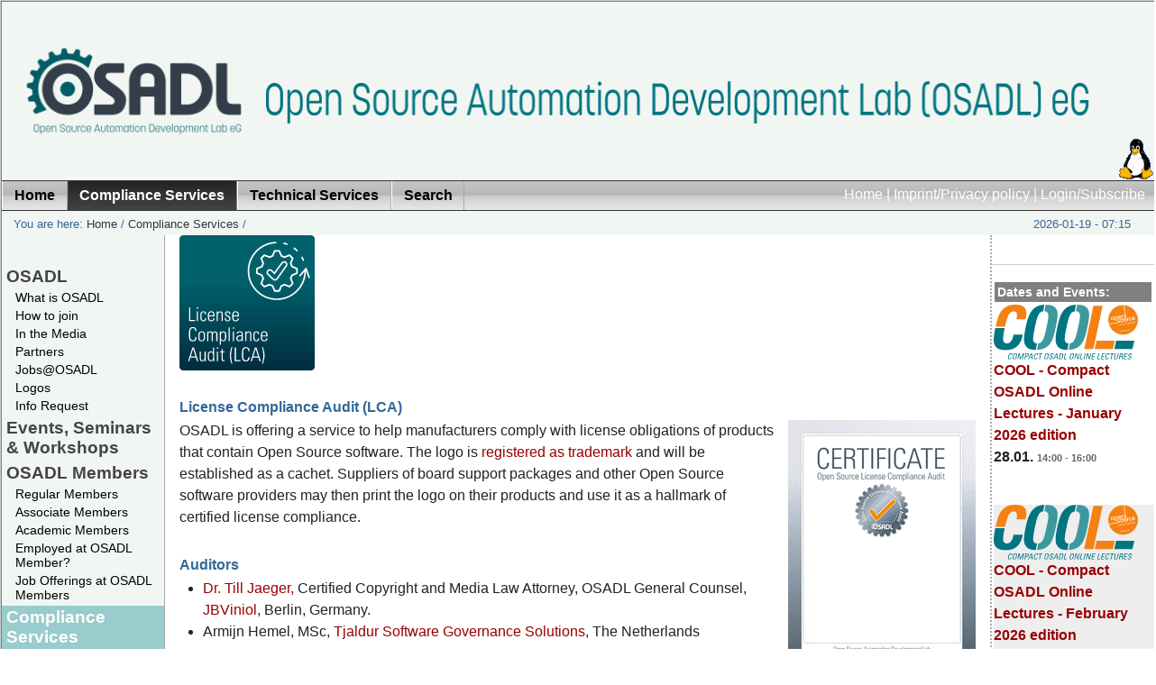

--- FILE ---
content_type: text/css
request_url: https://www.osadl.org/fileadmin/css/modifications/basemod.css
body_size: 14323
content:
/* ######################################################################################################
** # "Yet Another Multicolum Layout" (c) by Dirk Jesse (http://www.yaml.de) #############################
** # "YAML for TYPO3" (c) by Dieter Bunkerd (http://yaml.t3net.de) ######################################
** ######################################################################################################
** 
**  YAML Version: 2.5.2
**  Dateiversion: 6.11.06  
**  Datei       : basemod.css
**  Funktion    : Basis-Modifikation f�r das Layout des YAML-Tutorials
**
*/

@import url(tt_news.css);
@import url(cal.css); 
@media all

{

/* Formatierung der Seite */
/* body { background: #ffffff; padding: 10px;	} */
body { 
/* font-size: 83.33%; */
 font-size: 100%;
 /* font-family: 'Trebuchet MS', Verdana, Helvetica, Arial, sans-serif; */
 /* font-family: Korolev-Light; */
 font-family: -apple-system,BlinkMacSystemFont,"Segoe UI","Noto Sans",Helvetica,Arial,sans-serif,"Apple Color Emoji","Segoe UI Emoji";
 notranslate;
}

h1,h2,h3,h4 { 
/* font-weight:bold; */
/* font-size: 133%; */
 /* font-family: 'Lucida Grande', Verdana, Arial, Sans-Serif; */
 /* font-family: Korolev-Medium; */
 font-family: -apple-system,BlinkMacSystemFont,"Segoe UI","Noto Sans",Helvetica,Arial,sans-serif,"Apple Color Emoji","Segoe UI Emoji";
 display:block; 
}

h1 {font-size: 1.1em; color: #336699;  background:inherit;  margin:0.4em 0 0.5em 0; border-bottom: 1px #ccc solid;}
h2 {font-size: 1.0em; color: #fff; background-color: #336699;   margin:0.2em 0 0.5em 0; padding: 0.3em; }
h3 {font-size: 1.0em; color: #336699; margin:0.4em 0 0.3em 0;}
h4 {font-size: 1.0em; color: #444444; margin:0.4em 0 0.3em 0; border-bottom: 1px #ccc solid;}
h5 {font-size: 1.0em; font-weight: bold; color: #444; margin: 0.4em 0 0 0;}

h2.osadl {font-size: 1.0em; color: #fff; background-color: #a7adb1;   margin:0.2em 0 0.5em 0; padding: 0.3em; }


p,ul,dd,dt {line-height: 1.5em;}
p {line-height: 1.5em; margin: 0 0 1em 0; }


/* ######################################################################################################
** ### Auszeichnung lokaler und Externer Links ##########################################################
** ######################################################################################################
*/

address {
	font-style:normal;	
	line-height: 1.5em;
	margin: 0 0 1em 0;
}

strong,b { font-weight: bold; }
/* strong,b { font-family: Korolev-Medium; } */

em,i { font-style:italic; }

em.mono, em.file, em.directory {
	font-size: 115%; 	/* monospace Schriften auf gleiche Gr..e bringen */
	/*font-size:100%;*/	/* IE ben.tigt diese Hilfe nicht */
	font-family: monospace;
	font-style: normal;
}

em.mono { 
	padding:0 0.3em 0 0.3em;
	background:#f0f0f4;
	border: 1px #ccd solid;
}

em.file { 
	padding:0 0 0 14px;
	color: #336699;
	background: transparent url(../../img/icons/file.gif) no-repeat left;
}

em.directory { 
	padding:0 0 0 15px;
	color: #336699;
	background: transparent url(../../img/icons/dir.gif) no-repeat left;
}


a, a em.file {color: #900; text-decoration:none;}
a:hover {background-color: #F2F6F2; text-decoration:underline;}

hr { 
	color: #fff; 
	background:transparent; 
	margin: 0 0 0.5em 0; 
	padding: 0 0 0.5em 0; 
	border:0; 
	border-bottom: 1px #eee solid; 
}



pre, code, textarea.preformatted {
	font-size: 90%; 	/* monospace Schriften auf gleiche Gr..e bringen */
	/*font-size:100%;*/	/* IE ben.tigt diese Hilfe nicht */
	font-family: monospace;
	display:block;
	margin: 0 0 1em 1em;
	padding: 0.5em;
	color: #000; 
	background: #f0f0f4;
	border: 1px #ccd solid;
	border-left: 8px #ccd solid;
}

code.css { 
	background-image: url(../../img/bg_css.gif);
	background-repeat: no-repeat;
	background-position: top right;
}

code.xhtml { 
	background-image: url(../../img/bg_xhtml.gif);
	background-repeat: no-repeat;
	background-position: top right;
}

blockquote { 
	clear: both;
	color: #444; 
	background: #f8f8f8; 	
	border: 1px #ddd solid;
	border-left: 8px #ddd solid;
	padding: 1em 1em 0 1em;
	margin: 0 0 1em 1em;
}

/* Codeboxen */
pre.programlisting p { line-height: 0.8em; } 

/* Hier kann ein umlaufender Rand um die gesamte Webseite erzeugt werden */
#page{ border: 1px Gray solid; background: #fff; }
/*
#page_margins {border: 1px #CCCCCC solid; min-width: 756px; max-width: 80em; margin:auto;}
*/
#page_margins {border: 1px #CCCCCC solid; min-width: 540px; max-width: 1440px; margin:auto;}

/* Formatierung der Kopfbereiches */
#header { position:relative; height: 0px; color: #fff; background: #f2f6f2; }
#header img {position:absolute; top: 13px; left: 10px; font-size:208%;}
#banner { position:absolute; top:20px; right:0px; z-index:10; }
#banner img { position:relative; top:0px; left:0px; font-size:100%; }
#topnav { top:7px; }


#toptable {
	background-color: #f2f6f2;
	margin-bottom: 0em;
}

#topleft {
	width: 330px;
	text-align: left;
}

#topcenter {
	width: 1060px;
	text-align: center;
	vertical-align: middle;
}

#topright {
	width: 48px;
	text-align: right;
	vertical-align: bottom;
}


#top2left, #menu_language, #top2center, #top2right {
	font-size: 110%;	
	white-space:nowrap;
	height: 20px;
	border-top: 1px solid #990000;
	padding-top: 10px;
	/* background-color: #99CCCC; */
}
#top2center {
	text-align: left;
	color: #ffffff;
	text-decoration: none;	
	padding-left: 10px;
}


/* Formatierung der Fu�zeile */
/* #footer { color:#888; background:#fff; margin: 1em; padding: 1em 0 0 0; border-top: 1px #ddd solid; line-height: 2em;} */
#footer
{
	border-color: #565;
	border: solid 1px #fff;
	border-width: 0px 0;
	padding: 0.5em;
	background:#F2F6F2; 	
}

#footerleft, #footercenter, #footerright {
	white-space:nowrap;
	font-size: 10px;
	color: #666;
	border-bottom: 1px solid #990000;
}
#subfooterleft, #last_modified, #subfooterright {
	white-space:nowrap;
	color: Gray;
	font-size: 9px;
	width: auto;
	text-align: center;
}


/* ######################################################################################################
** ### Formatierung der Inhaltsspalten ##################################################################
** ######################################################################################################
*/
#main { background: #fff ; padding-top: 0; } 

/* linke Spalte */
#col1 {	
	background:#F2F6F2; 	
	/* width: 22.5%;  */
}	
#col1_content { 
	margin-left: 1em; 	
	margin-right: 1em; 
	color: #444; 
	background:inherit; 	
}

/* Rechte Spalte */
#col2 {
	/* width: 25%; */
}
/* #col2_content {	margin-left: 1em; margin-right: 1em; } */
#col2_content {	
	padding-top:1em; 
	margin: 1em 0;
	/* background: #ded;  */
	border-bottom: 1px #ccc solid;
}


/* Mittlere Spalte */
#col3
{
	/*
  	margin-left: 22.5%; 
   margin-right: 25%; 
	border-left: 0px dotted #ddd;
	border-right: 0px dotted #ddd;
	*/
}

#col3_content { 
	margin-left: 1em; 
	margin-right: 1em; 
}


/* ######################################################################################################
** ### Formatierung des Teasers der Startseite ##########################################################
** ######################################################################################################
*/

#teaser { 
	margin:0; 
	padding:0; 
	background: #f2f6f2; 
	color: #336699; 
}

#teaser div {float:left; width: auto; margin-right: 1em; }
#teaser .block1 {padding:0.5em 0 0.4em 1em; font-size: 0.82em; }
#teaser .block1 a {color:#334;}
#teaser .block1 a:hover {background:transparent;}
#teaser .block3 {width: 45%; padding-top:0.5em; font-size: 0.82em; }
#teaser .langMenu {float:right; padding-top:0.2em; margin-right:0;}
#teaser .selectFontSize {float:right; padding-top:0.4em; padding-right:1em;}
#teaser .selectFontSize a {color:#334;}
#teaser .selectFontSize a:hover {background:transparent;}
#teaser .aktDatum {float:right; font-size: 0.82em; padding-top:0.5em; padding-right:1em;}

#teaser .block3 .title {
	font-family: 'Lucida Grande', Verdana, Arial, Sans-Serif; 
	display:block;
	font-size: 1.2em; 
	font-weight:bold; 
	color: #336699;  
	background:inherit;  
	margin: 0 0 0.5em 0; 
}




.vnav
{
	margin: 2em 0;
}
.vnav ul, .vnav ul li
{
	margin: 0;
	padding: 0;
	list-style-type: none;
	display: block;
}

.vnav ul
{	
	/* border: solid 1px #fff; */
	border-bottom-width: 0;
}
.vnav ul li
{
	/* border-bottom: solid 1px #fff; */
}
.vnav ul li, .vnav ul li a
{
	margin: 0;
	display: block;
	line-height: normal;
}
.vnav ul li a
{
	display: block;
}
.vnav ul li a, .vnav ul li a:link, .vnav ul li a:visited, .vnav ul li a:active, .vnav ul li a:hover
{
	text-decoration: none;
	cursor: pointer;
}
.vnav h3
{
	margin-bottom: 0;
	padding-bottom: 0;
	font-size: 126%;
}
* html .vnav ul li a/* hide from IE5.0/Win & IE5/Mac */
{
	height: 0.01%;
}
* html .vnav ul
{
	position: relative;	/* IE needs this to fix a rendering problem */
}

.col1_content ul, .col1_content ul li
{
	margin: 0;
	padding: 0;
	list-style-type: none;
	display: block;
}

.menu-left-lvl1-no {
	font-size: 120%;
	background-color: #F2F6F2;
	border: 1px solid #F2F6F2;
	border-bottom: 0;
	border-left: 0;
	border-right: 0;
	color: #444444;
	font-weight: bold;
	padding-bottom: 1px;
	padding-left: 30px;
	padding-top: 1px;
	width: auto;
}	
.menu-left-lvl1-no a {
	color: #444444;
	padding: 2px 5px 3px 5px; 
	text-decoration: none;
}
.menu-left-lvl1-no a:hover {
	background-color: #99CCCC;
	color: #990000;
	text-decoration: none;
}
.menu-left-lvl1-no:visited {
	color: #444444;
	text-decoration: none;
}
.menu-left-lvl1-no:hover {
	background-color: #99CCCC;
	color: #fff;
	color: #990000;
	text-decoration: none;
}

.menu-left-lvl1-act {
	font-size: 120%;
	background-color: #99CCCC;
	border: 1px solid #F2F6F2;
	border-bottom: 0;
	border-left: 0;
	border-right: 0;
	color: #FFFFFF;
	font-weight: bold;
	padding-bottom: 1px;
	padding-left: 30px;
	padding-top: 1px;
	width: auto;
}	

.menu-left-lvl1-act a {
	background-color: #99CCCC;
	padding: 2px 5px 3px 5px; 
	color: #FFFFFF;
	text-decoration: none;
}
.menu-left-lvl1-act a:hover {
	background-color: #99CCCC;
	color: #990000;
	text-decoration: none;
}

.menu-left-lvl2-no {
	font-size: 90%;
	background-color: #99CCCC;
	border: 1px solid #F2F6F2;
	border-bottom: 0;
	border-left: 0;
	border-right: 0;
	color: #FFFFFF;
	padding-bottom: 1px;
	padding-left: 40px;
	padding-top: 1px;
	width: auto;
}	
.menu-left-lvl2-no a {
	background-color: #F2F6F2; 
	/* padding: 2px 5px 3px 15px; */
	padding: 0px 5px 3px 15px;
	color: #000000;
	text-decoration: none;
}

.menu-left-lvl2-no a:hover{
	background-color: #99CCCC;
	color: #990000;
	text-decoration: none;
}

.menu-left-lvl2-act {
	font-size: 90%;
	background-color: #F2F6F2;
	border: 1px solid #F2F6F2;
	border-bottom: 0;
	border-left: 0;
	border-right: 0;
	color: #FFFFFF;
	font-weight: bold;
	padding-bottom: 1px;
	padding-left: 40px;
	padding-top: 1px;
	width: auto;
}	

.menu-left-lvl2-act a {
	background-color: #F2F6F2; 
	/* padding: 2px 5px 3px 15px; */
	padding: 0px 5px 3px 15px;
	color: #990000;
	text-decoration: none;
}

.menu-left-lvl2-act a:hover{
	color: #990000;
	text-decoration: none;
	background-color: #99CCCC;
}

.menu-left-lvl3-no {
	font-size: 90%;
	background-color: #99CCCC;
	border: 1px solid #F2F6F2;
	border-bottom: 0;
	border-left: 0;
	border-right: 0;
	color: #FFFFFF;
	padding-bottom: 1px;
	padding-left: 40px;
	padding-top: 1px;
	width: auto;
}	
.menu-left-lvl3-no a {
	background-color: #F2F6F2; 
	/* padding: 2px 5px 3px 15px; */
	padding: 0px 5px 3px 25px;
	color: #000000;
	text-decoration: none;
}

.menu-left-lvl3-no a:hover{
	background-color: #99CCCC;
	color: #990000;
	text-decoration: none;
}

.menu-left-lvl3-act {
	font-size: 90%;
	background-color: #F2F6F2;
	border: 1px solid #F2F6F2;
	border-bottom: 0;
	border-left: 0;
	border-right: 0;
	color: #FFFFFF;
	font-weight: bold;
	padding-bottom: 1px;
	padding-left: 40px;
	padding-top: 1px;
	width: auto;
}	

.menu-left-lvl3-act a {
	background-color: #F2F6F2; 
	/* padding: 2px 5px 3px 15px; */
	padding: 0px 5px 3px 25px;
	color: #990000;
	text-decoration: none;
}

.menu-left-lvl3-act a:hover{
	color: #990000;
	text-decoration: none;
	background-color: #99CCCC;
}

.csc-uploads-0 td {
	padding: 8px;
}

.csc-uploads-1 td {
	padding: 8px;
}

.csc-uploads-1 .tr-even {
	background-color: #f8f8f8;
}

.csc-uploads-2 td {
	padding: 8px;
}

.csc-uploads-fileSize {
	border-color: #000;
	color: #009900;
	font-weight: bold;
}

/* flexible Medien*/
img, embed, object, video, iframe {
	max-width: 100%;
	height: auto;
	/* width: auto; */
}

A.blackhref {
	color: #000;
}

I.italickerning {
	margin-left: -3%;
	margin-right: 3%;
}

SPAN.italickerning {
        font-style: italic;
	margin-right: 2px;
}

DIV.italickerning {
        font-style: italic;
	margin-right: 2px;
}

TD.leftnumbers {
	text-align: left;
	white-space: pre-wrap;
	font-family: monospace;
}
TD.rightnumbers {
	text-align: right;
	white-space: pre-wrap;
	font-family: monospace;
}

/* CSS-Styled-Content Regeln überschreiben */
DIV.csc-textpic-above DIV.csc-textpic-imagewrap,
DIV.csc-textpic-below DIV.csc-textpic-imagewrap,
DIV.csc-textpic DIV.csc-textpic-imagewrap UL LI,
DIV.csc-textpic DIV.csc-textpic-imagewrap DL.csc-textpic-image {
	float: none;
	display: inline-block;
	vertical-align: top;
}
DIV.csc-textpic-left DIV.csc-textpic-imagewrap .csc-textpic-image,
DIV.csc-textpic-intext-left-nowrap DIV.csc-textpic-imagewrap .csc-textpic-image,
DIV.csc-textpic-intext-left DIV.csc-textpic-imagewrap .csc-textpic-image {
	display: inline-block;
}
DIV.csc-textpic-imagewrap UL.csc-textpic-imagerow-none .csc-textpic-image {
	display: block;
}
.csc-default {clear: both;}


/*
.Korolev-Light {
        font-family: 'Korolev-Light';
}
    
.Korolev-Medium {
        font-family: 'Korolev-Medium';
}

.Korolev-Regular {
        font-family: 'Korolev-Regular';
}

.KorolevCondensed-Light {
        font-family: 'KorolevCondensed-Light';
}
*/

}

SPAN.pointercursor {
	color: #336699;
}

SPAN.pointercursor:hover {
	cursor: pointer;
	background: #99CCCC;
	color: #990000;
}

P.monoblock {
	display: inline-block;
	font-family: monospace;
	margin: 0 0 1em 1em;
	padding: 0.5em;
	color: #000;
	background: #f0f0f4;
	border: 1px #ccd solid;
	border-left: 8px #ccd solid;
	white-space: pre;
}

.orangelink {
	color: #f68214;
}

.greylink {
	color: #4b5c67;
}


--- FILE ---
content_type: text/css
request_url: https://www.osadl.org/fileadmin/css/additions/tooltip.css
body_size: 3020
content:
.tooltip {
    position: relative;
    display: inline-block;
    color: #000000;
}

.tooltip .tooltiptext {
    visibility: hidden;
    position: absolute;
    width: 400px;
    background-color: #808080;
    color: #fff;
    /* font-family: Korolev-Medium; */
    font-family: 'Trebuchet MS', Verdana, Helvetica, Arial, sans-serif;
    font-size: 90%;
    font-style: normal;
    line-height: normal;
    text-align: center;
    padding: 10px;
    border-radius: 6px;
    z-index: 1;
    transition: opacity 0.5s;
}

.tooltip:hover .tooltiptext {
    visibility: visible;
    overflow: visible;
}

.tooltip-right {
    top: -5px;
    left: 107%;  
}

.tooltip-right::after {
    content: "";
    position: absolute;
    top: 1.2em;
    right: 100%;
    margin-top: -5px;
    border-width: 5px;
    border-style: solid;
    border-color: transparent #aaa transparent transparent;
}

.tooltip-bottom {
    top: 135%;
    left: 50%;  
    margin-left: -200px;
}

.tooltip-bottom::after {
    content: "";
    position: absolute;
    bottom: 100%;
    left: 50%;
    margin-left: -5px;
    border-width: 5px;
    border-style: solid;
    border-color: transparent transparent #aaa transparent;
}

.tooltip-bottom-p5::after {
    content: "";
    left: 5%;
}

.tooltip-bottom-p10::after {
    content: "";
    left: 10%;
}

.tooltip-bottom-p15::after {
    content: "";
    left: 15%;
}

.tooltip-bottom-p20::after {
    content: "";
    left: 20%;
}

.tooltip-bottom-p25::after {
    content: "";
    left: 25%;
}

.tooltip-bottom-p30::after {
    content: "";
    left: 30%;
}

.tooltip-bottom-p35::after {
    content: "";
    left: 35%;
}

.tooltip-bottom-p40::after {
    content: "";
    left: 40%;
}

.tooltip-bottom-p45::after {
    content: "";
    left: 45%;
}

.tooltip-bottom-p55::after {
    content: "";
    left: 55%;
}

.tooltip-bottom-p60::after {
    content: "";
    left: 60%;
}

.tooltip-bottom-p65::after {
    content: "";
    left: 65%;
}

.tooltip-bottom-p70::after {
    content: "";
    left: 70%;
}

.tooltip-bottom-p75::after {
    content: "";
    left: 75%;
}

.tooltip-bottom-p80::after {
    content: "";
    left: 80%;
}

.tooltip-bottom-p85::after {
    content: "";
    left: 85%;
}

.tooltip-bottom-p90::after {
    content: "";
    left: 90%;
}

.tooltip-bottom-p95::after {
    content: "";
    left: 95%;
}

.tooltip-top {
    bottom: 125%;
    left: 50%;  
    margin-left: -200px;
}

.tooltip-top::after {
    content: "";
    position: absolute;
    top: 100%;
    left: 50%;
    margin-left: -5px;
    border-width: 5px;
    border-style: solid;
    border-color: #aaa transparent transparent transparent;
}

.tooltip-left {
    top: -5px;
    bottom:auto;
    right: 107%;
}
.tooltip-left::after {
    content: "";
    position: absolute;
    top: 0.8em;
    left: 100%;
    margin-top: -5px;
    border-width: 5px;
    border-style: solid;
    border-color: transparent transparent transparent #aaa;
}

.italickerning {
        font-style: italic;
        margin-right: 2px;
}


--- FILE ---
content_type: image/svg+xml
request_url: https://www.osadl.org/uploads/pics/LCA_150x150.svg
body_size: 20062
content:
<?xml version="1.0" encoding="UTF-8" standalone="no"?>
<svg
   xmlns:dc="http://purl.org/dc/elements/1.1/"
   xmlns:cc="http://creativecommons.org/ns#"
   xmlns:rdf="http://www.w3.org/1999/02/22-rdf-syntax-ns#"
   xmlns:svg="http://www.w3.org/2000/svg"
   xmlns="http://www.w3.org/2000/svg"
   xmlns:sodipodi="http://sodipodi.sourceforge.net/DTD/sodipodi-0.dtd"
   xmlns:inkscape="http://www.inkscape.org/namespaces/inkscape"
   width="150"
   height="150"
   viewBox="0 0 39.687498 39.687498"
   version="1.1"
   id="svg1271"
   sodipodi:docname="LCA_150x150.svg"
   inkscape:version="1.0.1 (3bc2e813f5, 2020-09-07)">
  <sodipodi:namedview
     pagecolor="#ffffff"
     bordercolor="#666666"
     borderopacity="1"
     objecttolerance="10"
     gridtolerance="10"
     guidetolerance="10"
     inkscape:pageopacity="0"
     inkscape:pageshadow="2"
     inkscape:window-width="2216"
     inkscape:window-height="1310"
     id="namedview15"
     showgrid="false"
     units="px"
     fit-margin-top="0"
     fit-margin-left="0"
     fit-margin-right="0"
     fit-margin-bottom="0"
     inkscape:zoom="3.7799999"
     inkscape:cx="133.33334"
     inkscape:cy="133.33334"
     inkscape:window-x="0"
     inkscape:window-y="27"
     inkscape:window-maximized="0"
     inkscape:current-layer="svg1271" />
  <defs
     id="defs1265">
    <linearGradient
       x1="0"
       y1="0"
       x2="1"
       y2="0"
       gradientUnits="userSpaceOnUse"
       gradientTransform="matrix(0,-200.00002,-200.00002,0,365,498)"
       spreadMethod="pad"
       id="linearGradient180">
      <stop
         style="stop-opacity:1;stop-color:#00616c"
         offset="0"
         id="stop174" />
      <stop
         style="stop-opacity:1;stop-color:#00616c"
         offset="0.331484"
         id="stop176" />
      <stop
         style="stop-opacity:1;stop-color:#002d40"
         offset="1"
         id="stop178" />
    </linearGradient>
  </defs>
  <metadata
     id="metadata1268">
    <rdf:RDF>
      <cc:Work
         rdf:about="">
        <dc:format>image/svg+xml</dc:format>
        <dc:type
           rdf:resource="http://purl.org/dc/dcmitype/StillImage" />
        <dc:title></dc:title>
      </cc:Work>
    </rdf:RDF>
  </metadata>
  <g
     id="layer1"
     transform="matrix(0.56249998,0,0,0.56249998,-34.60418,-45.915962)">
    <g
       id="g162"
       transform="matrix(0.35277777,0,0,-0.35277777,3.3102126,257.31171)">
      <g
         id="g164">
        <g
           id="g170">
          <g
             id="g172">
            <path
               d="m 170.6,498 c -3.093,0 -5.6,-2.507 -5.6,-5.6 v 0 -188.799 c 0,-3.094 2.507,-5.601 5.6,-5.601 v 0 h 188.8 c 3.093,0 5.6,2.507 5.6,5.601 v 0 188.799 c 0,3.093 -2.507,5.6 -5.6,5.6 v 0 z m 134.398,-95.64 c -20.864,1.912 -37.57,19.048 -38.968,39.954 v 0 c -1.637,24.492 17.328,45.04 41.247,45.993 v 0 c 0.644,0.026 1.182,-0.504 1.182,-1.149 v 0 -0.001 c 0,-0.612 -0.487,-1.1 -1.098,-1.125 v 0 c -23.235,-0.929 -41.533,-21.381 -38.901,-45.361 v 0 c 2.002,-18.243 16.34,-33.114 34.497,-35.775 v 0 c 23.999,-3.517 45.217,14.297 46.764,37.638 v 0 l 0.111,1.677 -5.735,-6.745 c -0.387,-0.455 -1.069,-0.511 -1.525,-0.124 v 0 l -0.085,0.072 c -0.455,0.387 -0.51,1.07 -0.123,1.525 v 0 l 8.994,10.582 c 0.54,0.635 1.563,0.448 1.843,-0.336 v 0 l 4.667,-13.083 c 0.201,-0.562 -0.094,-1.181 -0.656,-1.382 v 0 l -0.106,-0.038 c -0.563,-0.201 -1.182,0.093 -1.383,0.655 v 0 l -3.539,9.92 -0.177,-2.675 c -1.397,-22.657 -20.282,-40.406 -42.994,-40.406 v 0 c -1.326,0 -2.665,0.061 -4.015,0.184 m 18.624,81.315 c -1.409,0.529 -2.851,0.98 -4.313,1.348 v 0 c -0.594,0.152 -0.968,0.731 -0.842,1.332 v 0 0 c 0.132,0.63 0.762,1.036 1.386,0.879 v 0 c 1.551,-0.393 3.083,-0.872 4.582,-1.434 v 0 c 0.602,-0.225 0.888,-0.919 0.638,-1.512 v 0 c -0.183,-0.432 -0.599,-0.687 -1.041,-0.687 v 0 c -0.136,0 -0.275,0.024 -0.41,0.074 m 14.521,-9.335 c -1.276,1.269 -2.634,2.454 -4.059,3.542 v 0 c -0.486,0.372 -0.602,1.05 -0.25,1.552 v 0 c 0.37,0.527 1.112,0.653 1.624,0.262 v 0 c 1.512,-1.153 2.949,-2.407 4.296,-3.747 v 0 c 0.457,-0.455 0.432,-1.207 -0.039,-1.644 v 0 l -10e-4,-0.001 c -0.216,-0.201 -0.488,-0.3 -0.761,-0.3 v 0 c -0.292,0 -0.585,0.113 -0.81,0.336 m -36.345,-5.922 3.372,7.701 h 8.108 l 3.372,-7.7 3.708,-1.528 7.825,3.053 5.73,-5.729 -3.052,-7.826 1.525,-3.705 7.7,-3.376 v -8.102 l -7.7,-3.376 -1.525,-3.704 3.052,-7.827 -5.73,-5.729 -7.825,3.053 -3.708,-1.527 -3.372,-7.698 h -8.108 l -3.372,7.698 -3.704,1.527 -7.827,-3.053 -5.732,5.729 3.055,7.825 -1.528,3.706 -7.698,3.376 v 8.102 l 7.698,3.376 1.528,3.705 -3.055,7.826 5.732,5.729 7.827,-3.051 z m 45.439,-7.731 c -0.567,1.395 -1.212,2.76 -1.929,4.084 v 0 c -0.292,0.539 -0.118,1.208 0.408,1.521 v 0 l 10e-4,0.001 c 0.553,0.328 1.279,0.14 1.585,-0.425 v 0 c 0.765,-1.41 1.45,-2.862 2.05,-4.34 v 0 c 0.241,-0.596 -0.075,-1.275 -0.68,-1.493 v 0 h -0.001 c -0.126,-0.045 -0.255,-0.067 -0.381,-0.067 v 0 c -0.451,0 -0.873,0.275 -1.053,0.719 M 190.552,391.424 h 2.032 v -2.146 h -2.032 z m -11.204,0 h 1.808 v -18.852 h 6.744 v -1.524 h -8.552 z m 64.87,-19.134 c -0.8,1.053 -1.2,3.049 -1.2,5.984 v 0 c 0,2.614 0.404,4.486 1.213,5.616 v 0 c 0.809,1.128 2.107,1.692 3.895,1.692 v 0 c 1.562,0 2.753,-0.441 3.57,-1.326 v 0 c 0.819,-0.885 1.228,-2.578 1.228,-5.08 v 0 -1.298 h -8.071 v -1.1 c 0,-1.581 0.258,-2.757 0.776,-3.528 v 0 c 0.517,-0.772 1.35,-1.157 2.497,-1.157 v 0 c 0.96,0 1.708,0.277 2.244,0.832 v 0 c 0.536,0.555 0.805,1.369 0.805,2.442 v 0 h 1.749 c 0,-1.506 -0.409,-2.658 -1.228,-3.458 v 0 c -0.817,-0.8 -2.008,-1.2 -3.57,-1.2 v 0 c -1.806,0 -3.109,0.527 -3.908,1.581 m -36.04,0 c -0.8,1.053 -1.2,3.049 -1.2,5.984 v 0 c 0,2.614 0.404,4.486 1.214,5.616 v 0 c 0.809,1.128 2.106,1.692 3.895,1.692 v 0 c 1.561,0 2.751,-0.441 3.569,-1.326 v 0 c 0.819,-0.885 1.228,-2.578 1.228,-5.08 v 0 -1.298 h -8.071 v -1.1 c 0,-1.581 0.259,-2.757 0.776,-3.528 v 0 c 0.518,-0.772 1.349,-1.157 2.498,-1.157 v 0 c 0.959,0 1.707,0.277 2.243,0.832 v 0 c 0.536,0.555 0.805,1.369 0.805,2.442 v 0 h 1.749 c 0,-1.506 -0.409,-2.658 -1.228,-3.458 v 0 c -0.818,-0.8 -2.008,-1.2 -3.569,-1.2 v 0 c -1.807,0 -3.11,0.527 -3.909,1.581 m 29.944,0.324 c 0.423,0.424 0.635,1.031 0.635,1.821 v 0 c 0,0.639 -0.174,1.18 -0.523,1.623 v 0 c -0.348,0.442 -0.917,0.87 -1.707,1.284 v 0 l -1.439,0.734 c -0.715,0.357 -1.345,0.86 -1.891,1.509 v 0 c -0.546,0.65 -0.828,1.444 -0.847,2.386 v 0 c 0,1.128 0.362,2.003 1.087,2.624 v 0 c 0.724,0.621 1.708,0.931 2.949,0.931 v 0 c 1.373,0 2.375,-0.306 3.006,-0.917 v 0 c 0.63,-0.611 0.955,-1.661 0.974,-3.147 v 0 -0.056 h -1.665 v 0.17 c 0,1.73 -0.8,2.595 -2.4,2.595 v 0 c -0.658,0 -1.199,-0.178 -1.622,-0.535 v 0 c -0.423,-0.358 -0.636,-0.894 -0.636,-1.609 v 0 c 0,-0.47 0.118,-0.88 0.353,-1.228 v 0 c 0.235,-0.348 0.579,-0.653 1.03,-0.917 v 0 c 0.622,-0.358 1.515,-0.846 2.682,-1.467 v 0 c 0.79,-0.414 1.383,-0.895 1.778,-1.44 v 0 c 0.394,-0.546 0.592,-1.28 0.592,-2.201 v 0 c 0,-1.355 -0.371,-2.376 -1.115,-3.062 v 0 c -0.743,-0.687 -1.81,-1.03 -3.203,-1.03 v 0 c -2.785,0 -4.177,1.391 -4.177,4.177 v 0 0.366 h 1.722 c 0,-1.128 0.202,-1.952 0.606,-2.469 v 0 c 0.405,-0.518 1.069,-0.776 1.99,-0.776 v 0 c 0.79,0 1.398,0.211 1.821,0.634 m -41.049,-0.55 c -0.79,0.941 -1.186,2.466 -1.186,4.573 v 0 2.539 c 0,2.352 0.371,3.994 1.115,4.925 v 0 c 0.743,0.932 1.933,1.398 3.57,1.398 v 0 c 1.374,0 2.385,-0.344 3.034,-1.032 v 0 c 0.649,-0.686 0.974,-1.791 0.974,-3.315 v 0 h -1.694 c 0,1.016 -0.184,1.773 -0.55,2.272 v 0 c -0.367,0.498 -0.974,0.747 -1.82,0.747 v 0 c -1.111,0 -1.858,-0.418 -2.244,-1.255 v 0 c -0.386,-0.838 -0.578,-2.498 -0.578,-4.982 v 0 c 0,-2.502 0.22,-4.106 0.662,-4.811 v 0 c 0.443,-0.706 1.153,-1.059 2.132,-1.059 v 0 c 1.598,0 2.398,1.044 2.398,3.133 v 0 h 1.694 c 0,-3.03 -1.355,-4.544 -4.064,-4.544 v 0 c -1.505,0 -2.653,0.47 -3.443,1.411 m 28.109,13.406 c 2.595,0 3.894,-1.505 3.894,-4.515 v 0 -9.907 h -1.693 v 9.765 c 0,0.96 -0.198,1.736 -0.593,2.329 v 0 c -0.395,0.593 -1.035,0.889 -1.919,0.889 v 0 c -1.073,0 -1.876,-0.442 -2.413,-1.328 v 0 c -0.536,-0.883 -0.804,-2.06 -0.804,-3.527 v 0 -8.128 h -1.666 v 14.253 h 1.552 v -1.976 c 0.773,1.429 1.986,2.145 3.642,2.145 m -34.459,-0.169 h 1.664 v -14.252 h -1.664 z m -10.245,-42.602 c -0.96,1.119 -1.439,3.249 -1.439,6.392 v 0 2.964 l 0.056,2.286 c 0.074,2.239 0.329,3.847 0.762,4.826 v 0 c 0.432,0.978 1.076,1.726 1.933,2.243 v 0 c 0.856,0.518 1.923,0.777 3.203,0.777 v 0 c 1.731,0 3.039,-0.452 3.923,-1.355 v 0 c 0.884,-0.903 1.327,-2.295 1.327,-4.177 v 0 -0.367 h -1.835 v 0.48 c 0,1.26 -0.287,2.225 -0.861,2.893 v 0 c -0.574,0.667 -1.424,1.001 -2.554,1.001 v 0 c -1.354,0 -2.37,-0.489 -3.047,-1.467 v 0 c -0.678,-0.978 -1.016,-2.775 -1.016,-5.391 v 0 -5.813 c 0,-1.694 0.338,-3.02 1.016,-3.979 v 0 c 0.677,-0.96 1.636,-1.44 2.878,-1.44 v 0 c 1.242,0 2.163,0.414 2.766,1.242 v 0 c 0.602,0.827 0.902,1.975 0.902,3.443 v 0 h 1.92 v -0.113 c 0,-1.975 -0.485,-3.491 -1.453,-4.544 v 0 c -0.97,-1.054 -2.376,-1.58 -4.22,-1.58 v 0 c -1.882,0 -3.302,0.56 -4.261,1.679 m 63.359,19.092 h 2.031 v -2.145 h -2.031 z m -6.096,0 h 1.665 v -20.376 h -1.665 z m 13.15,-6.801 c 0.866,0.658 2.004,0.987 3.415,0.987 v 0 c 1.129,-0.018 2.027,-0.206 2.695,-0.564 v 0 c 0.668,-0.358 1.124,-0.809 1.369,-1.355 v 0 c 0.245,-0.545 0.367,-1.345 0.367,-2.398 v 0 -6.632 c 0.019,-1.713 0.066,-2.917 0.142,-3.613 v 0 h -1.694 c 0,0.263 -0.01,0.904 -0.028,1.919 v 0 c -0.49,-0.677 -1.068,-1.2 -1.736,-1.566 v 0 c -0.668,-0.367 -1.453,-0.551 -2.356,-0.551 v 0 c -1.242,0 -2.216,0.386 -2.922,1.157 v 0 c -0.705,0.772 -1.058,1.788 -1.058,3.049 v 0 c 0,1.598 0.536,2.774 1.609,3.527 v 0 c 1.072,0.752 3.076,1.129 6.011,1.129 v 0 h 0.311 v 1.75 c 0,0.903 -0.217,1.594 -0.649,2.074 v 0 c -0.433,0.48 -1.158,0.719 -2.174,0.719 v 0 c -0.903,0 -1.599,-0.207 -2.089,-0.621 v 0 c -0.488,-0.414 -0.733,-1.015 -0.733,-1.805 v 0 h -1.834 c 0.037,1.203 0.489,2.135 1.354,2.794 m 35.631,-12.333 c -0.8,1.053 -1.2,3.047 -1.2,5.983 v 0 c 0,2.615 0.405,4.487 1.214,5.616 v 0 c 0.809,1.129 2.107,1.693 3.895,1.693 v 0 c 1.561,0 2.752,-0.442 3.569,-1.327 v 0 c 0.819,-0.884 1.229,-2.577 1.229,-5.079 v 0 -1.299 h -8.071 v -1.1 c 0,-1.581 0.258,-2.756 0.775,-3.528 v 0 c 0.518,-0.771 1.35,-1.156 2.498,-1.156 v 0 c 0.959,0 1.707,0.276 2.244,0.832 v 0 c 0.535,0.555 0.804,1.368 0.804,2.441 v 0 h 1.75 c 0,-1.506 -0.41,-2.657 -1.229,-3.458 v 0 c -0.817,-0.8 -2.008,-1.199 -3.569,-1.199 v 0 c -1.806,0 -3.11,0.527 -3.909,1.581 m -92.469,-0.226 c -0.773,0.922 -1.158,2.399 -1.158,4.431 v 0 2.991 c 0,2.088 0.396,3.626 1.185,4.615 v 0 c 0.791,0.988 2.089,1.481 3.897,1.481 v 0 c 1.73,0 2.962,-0.442 3.697,-1.327 v 0 c 0.733,-0.884 1.1,-2.379 1.1,-4.486 v 0 -3.076 c 0,-2.127 -0.405,-3.66 -1.214,-4.6 v 0 c -0.81,-0.942 -2.088,-1.411 -3.838,-1.411 v 0 c -1.674,0 -2.898,0.46 -3.669,1.382 m 33.725,12.911 c 0.621,0.368 1.374,0.55 2.259,0.55 v 0 c 1.355,0 2.399,-0.479 3.132,-1.438 v 0 c 0.734,-0.96 1.101,-2.739 1.101,-5.334 v 0 -1.185 c 0,-2.503 -0.391,-4.272 -1.171,-5.307 v 0 c -0.781,-1.035 -1.915,-1.552 -3.402,-1.552 v 0 c -0.771,0 -1.416,0.151 -1.932,0.451 v 0 c -0.519,0.301 -1.013,0.81 -1.482,1.525 v 0 -7.056 h -1.693 v 19.671 h 1.636 v -1.863 c 0.414,0.659 0.931,1.171 1.552,1.538 m -18.866,0.029 c 0.574,0.348 1.199,0.521 1.877,0.521 v 0 c 0.808,0 1.5,-0.178 2.074,-0.535 v 0 c 0.574,-0.358 0.983,-0.903 1.228,-1.637 v 0 c 0.413,0.752 0.893,1.298 1.439,1.637 v 0 c 0.546,0.338 1.232,0.508 2.06,0.508 v 0 c 1.167,0 2.069,-0.372 2.709,-1.115 v 0 c 0.64,-0.743 0.961,-1.783 0.961,-3.118 v 0 -10.217 h -1.779 v 10.217 c 0,0.902 -0.174,1.594 -0.522,2.073 v 0 c -0.348,0.48 -0.889,0.72 -1.622,0.72 v 0 c -0.847,0 -1.543,-0.352 -2.089,-1.058 v 0 c -0.546,-0.706 -0.818,-1.623 -0.818,-2.751 v 0 -9.201 h -1.75 v 10.103 c 0,1.034 -0.179,1.779 -0.537,2.231 v 0 c -0.357,0.45 -0.912,0.676 -1.664,0.676 v 0 c -0.885,0 -1.581,-0.329 -2.089,-0.988 v 0 c -0.508,-0.658 -0.762,-1.505 -0.762,-2.539 v 0 -9.483 h -1.75 v 14.252 h 1.524 v -1.947 c 0.432,0.752 0.935,1.302 1.51,1.651 m 66.505,-12.94 c -0.79,0.941 -1.186,2.465 -1.186,4.572 v 0 2.54 c 0,2.352 0.372,3.993 1.115,4.925 v 0 c 0.743,0.931 1.933,1.397 3.57,1.397 v 0 c 1.374,0 2.385,-0.343 3.034,-1.031 v 0 c 0.649,-0.687 0.974,-1.791 0.974,-3.316 v 0 h -1.694 c 0,1.016 -0.183,1.773 -0.55,2.272 v 0 c -0.367,0.499 -0.974,0.748 -1.819,0.748 v 0 c -1.112,0 -1.859,-0.419 -2.245,-1.256 v 0 c -0.386,-0.838 -0.578,-2.497 -0.578,-4.981 v 0 c 0,-2.502 0.221,-4.106 0.663,-4.811 v 0 c 0.442,-0.706 1.152,-1.059 2.131,-1.059 v 0 c 1.598,0 2.398,1.044 2.398,3.132 v 0 h 1.694 c 0,-3.029 -1.355,-4.543 -4.063,-4.543 v 0 c -1.506,0 -2.654,0.47 -3.444,1.411 m -7.931,13.406 c 2.597,0 3.896,-1.506 3.896,-4.516 v 0 -9.906 h -1.694 v 9.765 c 0,0.959 -0.198,1.735 -0.593,2.328 v 0 c -0.396,0.593 -1.035,0.889 -1.918,0.889 v 0 c -1.073,0 -1.878,-0.442 -2.414,-1.327 v 0 c -0.536,-0.884 -0.805,-2.06 -0.805,-3.527 v 0 -8.128 h -1.666 v 14.252 h 1.553 v -1.975 c 0.772,1.429 1.985,2.145 3.641,2.145 m -23.48,-0.17 h 1.664 v -14.252 h -1.664 z m -3.908,-41.063 c -0.405,1.92 -0.607,3.745 -0.607,5.475 v 0 c 0,1.75 0.193,3.636 0.578,5.659 v 0 c 0.386,2.022 1.02,4.36 1.905,7.013 v 0 h 1.27 c -0.527,-2.107 -0.969,-4.22 -1.327,-6.336 v 0 c -0.357,-2.117 -0.535,-4.257 -0.535,-6.421 v 0 c 0,-1.768 0.155,-3.673 0.465,-5.714 v 0 c 0.311,-2.042 0.776,-4.126 1.397,-6.251 v 0 h -1.383 c -0.772,2.465 -1.359,4.656 -1.763,6.575 m 48.415,-0.536 c 0.319,2.032 0.479,3.989 0.479,5.869 v 0 c 0,2.145 -0.16,4.285 -0.479,6.422 v 0 c -0.32,2.135 -0.782,4.256 -1.383,6.363 v 0 h 1.27 c 0.865,-2.578 1.495,-4.887 1.89,-6.927 v 0 c 0.396,-2.043 0.594,-3.957 0.594,-5.744 v 0 c 0,-1.655 -0.194,-3.425 -0.579,-5.305 v 0 c -0.386,-1.882 -0.984,-4.13 -1.792,-6.746 v 0 h -1.383 c 0.601,2.014 1.063,4.036 1.383,6.068 m -29.662,-1.001 c -0.96,1.118 -1.44,3.249 -1.44,6.391 v 0 2.963 l 0.056,2.286 c 0.075,2.24 0.329,3.848 0.763,4.826 v 0 c 0.432,0.979 1.075,1.726 1.932,2.244 v 0 c 0.857,0.517 1.924,0.777 3.203,0.777 v 0 c 1.732,0 3.039,-0.452 3.924,-1.356 v 0 c 0.884,-0.902 1.327,-2.295 1.327,-4.177 v 0 -0.366 h -1.835 v 0.48 c 0,1.26 -0.287,2.224 -0.861,2.892 v 0 c -0.574,0.668 -1.424,1.002 -2.555,1.002 v 0 c -1.354,0 -2.37,-0.49 -3.047,-1.467 v 0 c -0.677,-0.979 -1.016,-2.776 -1.016,-5.391 v 0 -5.813 c 0,-1.694 0.339,-3.02 1.016,-3.98 v 0 c 0.677,-0.958 1.636,-1.439 2.879,-1.439 v 0 c 1.242,0 2.164,0.414 2.767,1.242 v 0 c 0.601,0.828 0.901,1.975 0.901,3.443 v 0 h 1.92 v -0.113 c 0,-1.976 -0.485,-3.49 -1.454,-4.544 v 0 c -0.969,-1.053 -2.375,-1.58 -4.219,-1.58 v 0 c -1.882,0 -3.303,0.56 -4.261,1.68 m 17.893,19.091 h 2.144 l 6.351,-20.375 h -1.891 l -1.637,5.361 h -7.987 l -1.609,-5.361 h -1.806 z m -30.001,0 h 1.806 v -18.852 h 6.745 v -1.523 h -8.551 z m -26.415,0 h 2.032 v -2.145 h -2.032 z m -5.588,0 h 1.75 v -16.002 c 0,-1.26 0.037,-2.718 0.113,-4.373 v 0 h -1.637 c -0.019,0.507 -0.038,1.137 -0.057,1.889 v 0 c -0.885,-1.429 -2.107,-2.144 -3.668,-2.144 v 0 c -1.468,0 -2.569,0.551 -3.302,1.651 v 0 c -0.734,1.101 -1.101,2.968 -1.101,5.602 v 0 0.507 c 0,2.521 0.367,4.309 1.101,5.363 v 0 c 0.733,1.054 1.834,1.58 3.302,1.58 v 0 c 0.714,0 1.354,-0.146 1.919,-0.436 v 0 c 0.565,-0.293 1.09,-0.768 1.58,-1.427 v 0 z m -30.481,0 h 2.145 l 6.35,-20.375 h -1.89 l -1.638,5.361 h -7.986 l -1.609,-5.361 h -1.806 z m 40.668,-6.124 h 2.315 v 2.935 l 1.665,0.734 v -3.669 h 2.879 v -1.354 h -2.879 v -9.681 c 0,-0.696 0.122,-1.175 0.366,-1.439 v 0 c 0.245,-0.264 0.707,-0.395 1.384,-0.395 v 0 c 0.113,0 0.273,0.009 0.48,0.029 v 0 c 0.207,0.018 0.423,0.046 0.649,0.084 v 0 -1.495 c -0.188,-0.038 -0.391,-0.057 -0.607,-0.057 v 0 c -0.216,0 -0.513,-0.009 -0.889,-0.028 v 0 c -1.148,0 -1.943,0.234 -2.385,0.705 v 0 c -0.443,0.469 -0.663,1.053 -0.663,1.75 v 0 10.527 h -2.315 z m -4.43,0 h 1.665 v -14.251 h -1.665 z m -19.176,-12.079 c 0.535,0.678 0.804,1.553 0.804,2.624 v 0 9.455 h 1.721 v -12.276 l 0.057,-1.975 h -1.665 v 1.58 c -0.508,-0.659 -1.044,-1.134 -1.609,-1.426 v 0 c -0.564,-0.291 -1.213,-0.437 -1.948,-0.437 v 0 c -1.222,0 -2.149,0.386 -2.779,1.157 v 0 c -0.632,0.772 -0.947,1.881 -0.947,3.33 v 0 10.047 h 1.695 v -10.216 c 0,-0.885 0.211,-1.586 0.635,-2.102 v 0 c 0.423,-0.519 1.03,-0.777 1.82,-0.777 v 0 c 0.941,0 1.68,0.339 2.216,1.016 m 105.454,159.712 -3.129,-7.138 -5.527,-2.28 -7.251,2.828 -3.464,-3.464 2.83,-7.249 -2.28,-5.529 -7.138,-3.129 v -4.897 l 7.138,-3.129 2.28,-5.531 -2.83,-7.248 3.464,-3.464 7.251,2.828 5.527,-2.278 3.129,-7.137 h 4.899 l 3.127,7.137 5.531,2.278 7.25,-2.828 3.462,3.464 -2.826,7.248 2.276,5.531 7.139,3.129 v 4.897 l -7.139,3.129 -2.276,5.529 2.826,7.249 -3.462,3.464 -7.25,-2.828 -5.531,2.28 -3.127,7.138 z m 9.024,-16.152 c 0.631,0.994 1.689,1.743 2.926,2.036 v 0 c 1.264,0.297 2.571,0.088 3.678,-0.594 v 0 c 2.282,-1.411 2.994,-4.417 1.589,-6.7 v 0 l -13.694,-19.236 c -0.603,-0.99 -1.691,-1.763 -2.94,-2.06 v 0 h -0.005 c -0.158,-0.037 -0.319,-0.066 -0.481,-0.089 v 0 c -0.213,-0.027 -0.426,-0.041 -0.637,-0.041 v 0 c -1.238,0 -2.428,0.468 -3.342,1.327 v 0 l -7.637,7.226 c -1.95,1.846 -2.035,4.934 -0.192,6.884 v 0 c 0.653,0.692 1.488,1.173 2.414,1.393 v 0 c 1.605,0.378 3.279,-0.07 4.474,-1.205 v 0 l 3.345,-3.162 c 3.472,5.05 9.749,13.242 10.502,14.221 m 3.426,-0.084 c -0.683,-0.161 -1.268,-0.575 -1.647,-1.165 v 0 c -0.373,-0.494 -7.943,-10.361 -11.192,-15.245 v 0 l -0.715,-1.076 -5.217,4.93 c -0.507,0.482 -1.168,0.74 -1.849,0.74 v 0 c -0.208,0 -0.418,-0.023 -0.626,-0.073 v 0 c -0.51,-0.12 -0.972,-0.388 -1.333,-0.77 v 0 c -1.018,-1.078 -0.972,-2.786 0.107,-3.807 v 0 l 7.635,-7.223 c 0.59,-0.557 1.392,-0.81 2.201,-0.711 v 0 c 0.088,0.012 0.18,0.029 0.27,0.051 v 0 c 0.689,0.164 1.281,0.579 1.625,1.14 v 0 l 13.694,19.238 c 0.737,1.202 0.342,2.863 -0.919,3.645 v 0 c -0.429,0.264 -0.911,0.4 -1.405,0.4 v 0 c -0.209,0 -0.419,-0.024 -0.629,-0.074 m -73.596,-74.218 c -0.518,-0.697 -0.776,-1.798 -0.776,-3.303 v 0 -0.734 h 6.35 v 0.311 c 0,1.806 -0.26,3.052 -0.777,3.739 v 0 c -0.518,0.687 -1.322,1.03 -2.413,1.03 v 0 c -1.072,0 -1.867,-0.347 -2.384,-1.043 m -36.04,0 c -0.517,-0.697 -0.776,-1.798 -0.776,-3.303 v 0 -0.734 h 6.35 v 0.311 c 0,1.806 -0.259,3.052 -0.777,3.739 v 0 c -0.517,0.687 -1.322,1.03 -2.413,1.03 v 0 c -1.071,0 -1.866,-0.347 -2.384,-1.043 m 78.344,-29.635 c -0.517,-0.696 -0.775,-1.796 -0.775,-3.302 v 0 -0.733 h 6.349 v 0.31 c 0,1.807 -0.259,3.052 -0.777,3.74 v 0 c -0.517,0.687 -1.322,1.029 -2.412,1.029 v 0 c -1.072,0 -1.867,-0.347 -2.385,-1.044 m -92.496,-0.126 c -0.547,-0.762 -0.82,-2.094 -0.82,-3.994 v 0 -2.004 c 0,-2.013 0.277,-3.363 0.833,-4.049 v 0 c 0.555,-0.687 1.387,-1.031 2.498,-1.031 v 0 c 1.054,0 1.834,0.368 2.342,1.101 v 0 c 0.508,0.734 0.763,2.06 0.763,3.979 v 0 2.541 c 0,1.637 -0.25,2.812 -0.749,3.528 v 0 c -0.499,0.714 -1.293,1.072 -2.384,1.072 v 0 c -1.111,0 -1.939,-0.381 -2.483,-1.143 m 31.636,-0.409 c -0.565,-0.979 -0.847,-2.625 -0.847,-4.939 v 0 c 0,-1.938 0.282,-3.364 0.847,-4.276 v 0 c 0.564,-0.914 1.392,-1.368 2.484,-1.368 v 0 c 0.997,0 1.731,0.385 2.201,1.156 v 0 c 0.471,0.772 0.706,2.051 0.706,3.838 v 0 2.146 c 0,1.843 -0.222,3.123 -0.664,3.837 v 0 c -0.441,0.715 -1.208,1.073 -2.3,1.073 v 0 c -1.054,0 -1.863,-0.49 -2.427,-1.467 m 25.187,-4.982 c -0.912,-0.479 -1.369,-1.331 -1.369,-2.554 v 0 c 0,-0.922 0.231,-1.647 0.691,-2.173 v 0 c 0.461,-0.528 1.087,-0.79 1.878,-0.79 v 0 c 0.733,0 1.406,0.235 2.018,0.705 v 0 c 0.611,0.471 1.029,0.992 1.256,1.567 v 0 c 0.225,0.573 0.338,1.538 0.338,2.893 v 0 c 0,0.15 -0.01,0.497 -0.028,1.044 v 0 c -0.189,0.018 -0.339,0.028 -0.451,0.028 v 0 c -1.976,0 -3.42,-0.24 -4.333,-0.72 m 22.001,-29.394 h 6.97 l -3.499,11.515 z m -92.485,0 h 6.971 l -3.5,11.515 z m 27.842,5.405 c -0.423,-0.499 -0.697,-1.086 -0.819,-1.764 v 0 c -0.122,-0.677 -0.193,-1.429 -0.211,-2.257 v 0 -1.27 c 0,-1.035 0.061,-1.999 0.183,-2.893 v 0 c 0.122,-0.893 0.41,-1.618 0.861,-2.172 v 0 c 0.451,-0.556 1.091,-0.834 1.919,-0.834 v 0 c 1.11,0 1.938,0.405 2.483,1.214 v 0 c 0.546,0.809 0.819,2.342 0.819,4.599 v 0 0.565 c 0,2.051 -0.282,3.49 -0.846,4.318 v 0 c -0.565,0.829 -1.384,1.243 -2.456,1.243 v 0 c -0.865,0 -1.51,-0.25 -1.933,-0.749"
               style="fill:url(#linearGradient180);stroke:none"
               id="path182" />
          </g>
        </g>
      </g>
    </g>
  </g>
</svg>
